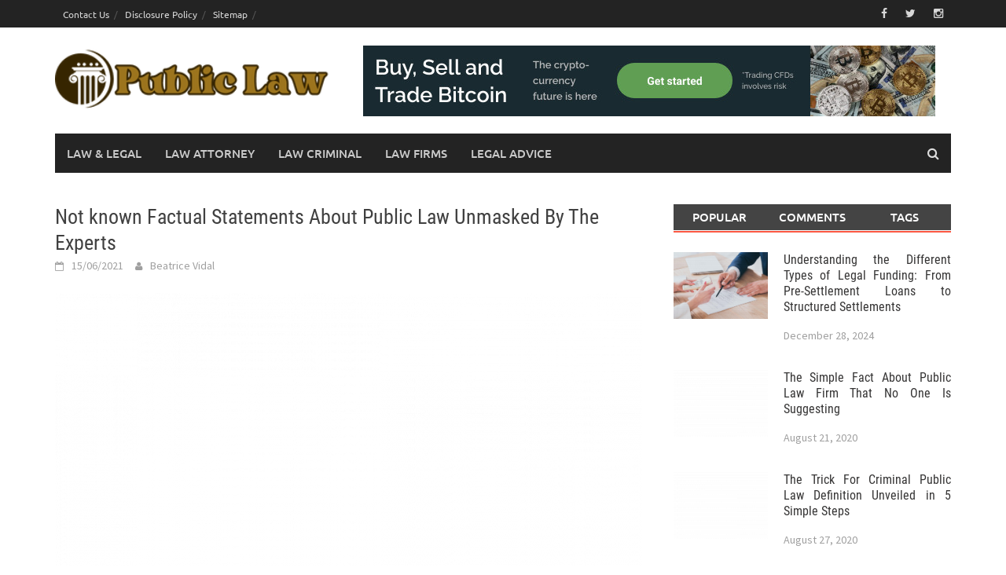

--- FILE ---
content_type: text/html; charset=UTF-8
request_url: https://publiclaw.us/not-known-factual-statements-about-public-law-unmasked-by-the-experts.html/
body_size: 20665
content:
<!DOCTYPE html>
<html lang="en-US" prefix="og: https://ogp.me/ns#">
<head><meta charset="UTF-8"><script>if(navigator.userAgent.match(/MSIE|Internet Explorer/i)||navigator.userAgent.match(/Trident\/7\..*?rv:11/i)){var href=document.location.href;if(!href.match(/[?&]nowprocket/)){if(href.indexOf("?")==-1){if(href.indexOf("#")==-1){document.location.href=href+"?nowprocket=1"}else{document.location.href=href.replace("#","?nowprocket=1#")}}else{if(href.indexOf("#")==-1){document.location.href=href+"&nowprocket=1"}else{document.location.href=href.replace("#","&nowprocket=1#")}}}}</script><script>class RocketLazyLoadScripts{constructor(){this.v="1.2.4",this.triggerEvents=["keydown","mousedown","mousemove","touchmove","touchstart","touchend","wheel"],this.userEventHandler=this._triggerListener.bind(this),this.touchStartHandler=this._onTouchStart.bind(this),this.touchMoveHandler=this._onTouchMove.bind(this),this.touchEndHandler=this._onTouchEnd.bind(this),this.clickHandler=this._onClick.bind(this),this.interceptedClicks=[],window.addEventListener("pageshow",t=>{this.persisted=t.persisted}),window.addEventListener("DOMContentLoaded",()=>{this._preconnect3rdParties()}),this.delayedScripts={normal:[],async:[],defer:[]},this.trash=[],this.allJQueries=[]}_addUserInteractionListener(t){if(document.hidden){t._triggerListener();return}this.triggerEvents.forEach(e=>window.addEventListener(e,t.userEventHandler,{passive:!0})),window.addEventListener("touchstart",t.touchStartHandler,{passive:!0}),window.addEventListener("mousedown",t.touchStartHandler),document.addEventListener("visibilitychange",t.userEventHandler)}_removeUserInteractionListener(){this.triggerEvents.forEach(t=>window.removeEventListener(t,this.userEventHandler,{passive:!0})),document.removeEventListener("visibilitychange",this.userEventHandler)}_onTouchStart(t){"HTML"!==t.target.tagName&&(window.addEventListener("touchend",this.touchEndHandler),window.addEventListener("mouseup",this.touchEndHandler),window.addEventListener("touchmove",this.touchMoveHandler,{passive:!0}),window.addEventListener("mousemove",this.touchMoveHandler),t.target.addEventListener("click",this.clickHandler),this._renameDOMAttribute(t.target,"onclick","rocket-onclick"),this._pendingClickStarted())}_onTouchMove(t){window.removeEventListener("touchend",this.touchEndHandler),window.removeEventListener("mouseup",this.touchEndHandler),window.removeEventListener("touchmove",this.touchMoveHandler,{passive:!0}),window.removeEventListener("mousemove",this.touchMoveHandler),t.target.removeEventListener("click",this.clickHandler),this._renameDOMAttribute(t.target,"rocket-onclick","onclick"),this._pendingClickFinished()}_onTouchEnd(){window.removeEventListener("touchend",this.touchEndHandler),window.removeEventListener("mouseup",this.touchEndHandler),window.removeEventListener("touchmove",this.touchMoveHandler,{passive:!0}),window.removeEventListener("mousemove",this.touchMoveHandler)}_onClick(t){t.target.removeEventListener("click",this.clickHandler),this._renameDOMAttribute(t.target,"rocket-onclick","onclick"),this.interceptedClicks.push(t),t.preventDefault(),t.stopPropagation(),t.stopImmediatePropagation(),this._pendingClickFinished()}_replayClicks(){window.removeEventListener("touchstart",this.touchStartHandler,{passive:!0}),window.removeEventListener("mousedown",this.touchStartHandler),this.interceptedClicks.forEach(t=>{t.target.dispatchEvent(new MouseEvent("click",{view:t.view,bubbles:!0,cancelable:!0}))})}_waitForPendingClicks(){return new Promise(t=>{this._isClickPending?this._pendingClickFinished=t:t()})}_pendingClickStarted(){this._isClickPending=!0}_pendingClickFinished(){this._isClickPending=!1}_renameDOMAttribute(t,e,r){t.hasAttribute&&t.hasAttribute(e)&&(event.target.setAttribute(r,event.target.getAttribute(e)),event.target.removeAttribute(e))}_triggerListener(){this._removeUserInteractionListener(this),"loading"===document.readyState?document.addEventListener("DOMContentLoaded",this._loadEverythingNow.bind(this)):this._loadEverythingNow()}_preconnect3rdParties(){let t=[];document.querySelectorAll("script[type=rocketlazyloadscript][data-rocket-src]").forEach(e=>{let r=e.getAttribute("data-rocket-src");if(r&&0!==r.indexOf("data:")){0===r.indexOf("//")&&(r=location.protocol+r);try{let i=new URL(r).origin;i!==location.origin&&t.push({src:i,crossOrigin:e.crossOrigin||"module"===e.getAttribute("data-rocket-type")})}catch(n){}}}),t=[...new Map(t.map(t=>[JSON.stringify(t),t])).values()],this._batchInjectResourceHints(t,"preconnect")}async _loadEverythingNow(){this.lastBreath=Date.now(),this._delayEventListeners(),this._delayJQueryReady(this),this._handleDocumentWrite(),this._registerAllDelayedScripts(),this._preloadAllScripts(),await this._loadScriptsFromList(this.delayedScripts.normal),await this._loadScriptsFromList(this.delayedScripts.defer),await this._loadScriptsFromList(this.delayedScripts.async);try{await this._triggerDOMContentLoaded(),await this._pendingWebpackRequests(this),await this._triggerWindowLoad()}catch(t){console.error(t)}window.dispatchEvent(new Event("rocket-allScriptsLoaded")),this._waitForPendingClicks().then(()=>{this._replayClicks()}),this._emptyTrash()}_registerAllDelayedScripts(){document.querySelectorAll("script[type=rocketlazyloadscript]").forEach(t=>{t.hasAttribute("data-rocket-src")?t.hasAttribute("async")&&!1!==t.async?this.delayedScripts.async.push(t):t.hasAttribute("defer")&&!1!==t.defer||"module"===t.getAttribute("data-rocket-type")?this.delayedScripts.defer.push(t):this.delayedScripts.normal.push(t):this.delayedScripts.normal.push(t)})}async _transformScript(t){if(await this._littleBreath(),!0===t.noModule&&"noModule"in HTMLScriptElement.prototype){t.setAttribute("data-rocket-status","skipped");return}return new Promise(navigator.userAgent.indexOf("Firefox/")>0||""===navigator.vendor?e=>{let r=document.createElement("script");[...t.attributes].forEach(t=>{let e=t.nodeName;"type"!==e&&("data-rocket-type"===e&&(e="type"),"data-rocket-src"===e&&(e="src"),r.setAttribute(e,t.nodeValue))}),t.text&&(r.text=t.text),r.hasAttribute("src")?(r.addEventListener("load",e),r.addEventListener("error",e)):(r.text=t.text,e());try{t.parentNode.replaceChild(r,t)}catch(i){e()}}:e=>{function r(){t.setAttribute("data-rocket-status","failed"),e()}try{let i=t.getAttribute("data-rocket-type"),n=t.getAttribute("data-rocket-src");i?(t.type=i,t.removeAttribute("data-rocket-type")):t.removeAttribute("type"),t.addEventListener("load",function r(){t.setAttribute("data-rocket-status","executed"),e()}),t.addEventListener("error",r),n?(t.removeAttribute("data-rocket-src"),t.src=n):t.src="data:text/javascript;base64,"+window.btoa(unescape(encodeURIComponent(t.text)))}catch(s){r()}})}async _loadScriptsFromList(t){let e=t.shift();return e&&e.isConnected?(await this._transformScript(e),this._loadScriptsFromList(t)):Promise.resolve()}_preloadAllScripts(){this._batchInjectResourceHints([...this.delayedScripts.normal,...this.delayedScripts.defer,...this.delayedScripts.async],"preload")}_batchInjectResourceHints(t,e){var r=document.createDocumentFragment();t.forEach(t=>{let i=t.getAttribute&&t.getAttribute("data-rocket-src")||t.src;if(i){let n=document.createElement("link");n.href=i,n.rel=e,"preconnect"!==e&&(n.as="script"),t.getAttribute&&"module"===t.getAttribute("data-rocket-type")&&(n.crossOrigin=!0),t.crossOrigin&&(n.crossOrigin=t.crossOrigin),t.integrity&&(n.integrity=t.integrity),r.appendChild(n),this.trash.push(n)}}),document.head.appendChild(r)}_delayEventListeners(){let t={};function e(e,r){!function e(r){!t[r]&&(t[r]={originalFunctions:{add:r.addEventListener,remove:r.removeEventListener},eventsToRewrite:[]},r.addEventListener=function(){arguments[0]=i(arguments[0]),t[r].originalFunctions.add.apply(r,arguments)},r.removeEventListener=function(){arguments[0]=i(arguments[0]),t[r].originalFunctions.remove.apply(r,arguments)});function i(e){return t[r].eventsToRewrite.indexOf(e)>=0?"rocket-"+e:e}}(e),t[e].eventsToRewrite.push(r)}function r(t,e){let r=t[e];Object.defineProperty(t,e,{get:()=>r||function(){},set(i){t["rocket"+e]=r=i}})}e(document,"DOMContentLoaded"),e(window,"DOMContentLoaded"),e(window,"load"),e(window,"pageshow"),e(document,"readystatechange"),r(document,"onreadystatechange"),r(window,"onload"),r(window,"onpageshow")}_delayJQueryReady(t){let e;function r(t){return t.split(" ").map(t=>"load"===t||0===t.indexOf("load.")?"rocket-jquery-load":t).join(" ")}function i(i){if(i&&i.fn&&!t.allJQueries.includes(i)){i.fn.ready=i.fn.init.prototype.ready=function(e){return t.domReadyFired?e.bind(document)(i):document.addEventListener("rocket-DOMContentLoaded",()=>e.bind(document)(i)),i([])};let n=i.fn.on;i.fn.on=i.fn.init.prototype.on=function(){return this[0]===window&&("string"==typeof arguments[0]||arguments[0]instanceof String?arguments[0]=r(arguments[0]):"object"==typeof arguments[0]&&Object.keys(arguments[0]).forEach(t=>{let e=arguments[0][t];delete arguments[0][t],arguments[0][r(t)]=e})),n.apply(this,arguments),this},t.allJQueries.push(i)}e=i}i(window.jQuery),Object.defineProperty(window,"jQuery",{get:()=>e,set(t){i(t)}})}async _pendingWebpackRequests(t){let e=document.querySelector("script[data-webpack]");async function r(){return new Promise(t=>{e.addEventListener("load",t),e.addEventListener("error",t)})}e&&(await r(),await t._requestAnimFrame(),await t._pendingWebpackRequests(t))}async _triggerDOMContentLoaded(){this.domReadyFired=!0,await this._littleBreath(),document.dispatchEvent(new Event("rocket-DOMContentLoaded")),await this._littleBreath(),window.dispatchEvent(new Event("rocket-DOMContentLoaded")),await this._littleBreath(),document.dispatchEvent(new Event("rocket-readystatechange")),await this._littleBreath(),document.rocketonreadystatechange&&document.rocketonreadystatechange()}async _triggerWindowLoad(){await this._littleBreath(),window.dispatchEvent(new Event("rocket-load")),await this._littleBreath(),window.rocketonload&&window.rocketonload(),await this._littleBreath(),this.allJQueries.forEach(t=>t(window).trigger("rocket-jquery-load")),await this._littleBreath();let t=new Event("rocket-pageshow");t.persisted=this.persisted,window.dispatchEvent(t),await this._littleBreath(),window.rocketonpageshow&&window.rocketonpageshow({persisted:this.persisted})}_handleDocumentWrite(){let t=new Map;document.write=document.writeln=function(e){let r=document.currentScript;r||console.error("WPRocket unable to document.write this: "+e);let i=document.createRange(),n=r.parentElement,s=t.get(r);void 0===s&&(s=r.nextSibling,t.set(r,s));let a=document.createDocumentFragment();i.setStart(a,0),a.appendChild(i.createContextualFragment(e)),n.insertBefore(a,s)}}async _littleBreath(){Date.now()-this.lastBreath>45&&(await this._requestAnimFrame(),this.lastBreath=Date.now())}async _requestAnimFrame(){return document.hidden?new Promise(t=>setTimeout(t)):new Promise(t=>requestAnimationFrame(t))}_emptyTrash(){this.trash.forEach(t=>t.remove())}static run(){let t=new RocketLazyLoadScripts;t._addUserInteractionListener(t)}}RocketLazyLoadScripts.run();</script>

<meta name="viewport" content="width=device-width, initial-scale=1">
<link rel="profile" href="https://gmpg.org/xfn/11">
<link rel="pingback" href="https://publiclaw.us/xmlrpc.php">

		<!-- Meta Tag Manager -->
		<meta name="adxom-verification" content="aideMsdA orihC34753728b5beb5a41595beb5b827" />
		<!-- / Meta Tag Manager -->

<!-- Search Engine Optimization by Rank Math PRO - https://rankmath.com/ -->
<title>Not Known Factual Statements About Public Law Unmasked By The Experts</title>
<meta name="description" content="Are you presently likewise involved that medical-related expenses would be pricey? If that is your dilemma then you&#039;ll positively must get an auto accident"/>
<meta name="robots" content="follow, index, max-snippet:-1, max-video-preview:-1, max-image-preview:large"/>
<link rel="canonical" href="https://publiclaw.us/not-known-factual-statements-about-public-law-unmasked-by-the-experts.html/" />
<meta property="og:locale" content="en_US" />
<meta property="og:type" content="article" />
<meta property="og:title" content="Not Known Factual Statements About Public Law Unmasked By The Experts" />
<meta property="og:description" content="Are you presently likewise involved that medical-related expenses would be pricey? If that is your dilemma then you&#039;ll positively must get an auto accident" />
<meta property="og:url" content="https://publiclaw.us/not-known-factual-statements-about-public-law-unmasked-by-the-experts.html/" />
<meta property="og:site_name" content="Public Law" />
<meta property="article:tag" content="public" />
<meta property="article:section" content="Law &amp; Legal" />
<meta property="og:updated_time" content="2024-08-07T09:25:16+07:00" />
<meta property="article:published_time" content="2021-06-15T13:49:11+07:00" />
<meta property="article:modified_time" content="2024-08-07T09:25:16+07:00" />
<meta name="twitter:card" content="summary_large_image" />
<meta name="twitter:title" content="Not Known Factual Statements About Public Law Unmasked By The Experts" />
<meta name="twitter:description" content="Are you presently likewise involved that medical-related expenses would be pricey? If that is your dilemma then you&#039;ll positively must get an auto accident" />
<meta name="twitter:label1" content="Written by" />
<meta name="twitter:data1" content="Beatrice Vidal" />
<meta name="twitter:label2" content="Time to read" />
<meta name="twitter:data2" content="3 minutes" />
<script type="application/ld+json" class="rank-math-schema-pro">{"@context":"https://schema.org","@graph":[{"@type":"Organization","@id":"https://publiclaw.us/#organization","name":"Public Law","logo":{"@type":"ImageObject","@id":"https://publiclaw.us/#logo","url":"https://publiclaw.us/wp-content/uploads/2023/08/logo-e1693385383392.png","contentUrl":"https://publiclaw.us/wp-content/uploads/2023/08/logo-e1693385383392.png","caption":"Public Law","inLanguage":"en-US","width":"300","height":"76"}},{"@type":"WebSite","@id":"https://publiclaw.us/#website","url":"https://publiclaw.us","name":"Public Law","publisher":{"@id":"https://publiclaw.us/#organization"},"inLanguage":"en-US"},{"@type":"ImageObject","@id":"https://i.ibb.co/wNVL5sJ/Law-amp-Lawyer-1-91.jpg","url":"https://i.ibb.co/wNVL5sJ/Law-amp-Lawyer-1-91.jpg","width":"1920","height":"1080","inLanguage":"en-US"},{"@type":"BreadcrumbList","@id":"https://publiclaw.us/not-known-factual-statements-about-public-law-unmasked-by-the-experts.html/#breadcrumb","itemListElement":[{"@type":"ListItem","position":"1","item":{"@id":"https://publiclaw.us/","name":"Public Law"}},{"@type":"ListItem","position":"2","item":{"@id":"https://publiclaw.us/law-legal/","name":"Law &amp; Legal"}},{"@type":"ListItem","position":"3","item":{"@id":"https://publiclaw.us/not-known-factual-statements-about-public-law-unmasked-by-the-experts.html/","name":"Not known Factual Statements About Public Law Unmasked By The Experts"}}]},{"@type":"WebPage","@id":"https://publiclaw.us/not-known-factual-statements-about-public-law-unmasked-by-the-experts.html/#webpage","url":"https://publiclaw.us/not-known-factual-statements-about-public-law-unmasked-by-the-experts.html/","name":"Not Known Factual Statements About Public Law Unmasked By The Experts","datePublished":"2021-06-15T13:49:11+07:00","dateModified":"2024-08-07T09:25:16+07:00","isPartOf":{"@id":"https://publiclaw.us/#website"},"primaryImageOfPage":{"@id":"https://i.ibb.co/wNVL5sJ/Law-amp-Lawyer-1-91.jpg"},"inLanguage":"en-US","breadcrumb":{"@id":"https://publiclaw.us/not-known-factual-statements-about-public-law-unmasked-by-the-experts.html/#breadcrumb"}},{"@type":"Person","@id":"https://publiclaw.us/not-known-factual-statements-about-public-law-unmasked-by-the-experts.html/#author","name":"Beatrice Vidal","image":{"@type":"ImageObject","@id":"https://secure.gravatar.com/avatar/ab7902be6f65d9e4dabb975a747b526b21fe42150c0e64c1b2bd831c44796be2?s=96&amp;d=mm&amp;r=g","url":"https://secure.gravatar.com/avatar/ab7902be6f65d9e4dabb975a747b526b21fe42150c0e64c1b2bd831c44796be2?s=96&amp;d=mm&amp;r=g","caption":"Beatrice Vidal","inLanguage":"en-US"},"worksFor":{"@id":"https://publiclaw.us/#organization"}},{"@type":"BlogPosting","headline":"Not Known Factual Statements About Public Law Unmasked By The Experts","datePublished":"2021-06-15T13:49:11+07:00","dateModified":"2024-08-07T09:25:16+07:00","articleSection":"Law &amp; Legal","author":{"@id":"https://publiclaw.us/not-known-factual-statements-about-public-law-unmasked-by-the-experts.html/#author","name":"Beatrice Vidal"},"publisher":{"@id":"https://publiclaw.us/#organization"},"description":"Are you presently likewise involved that medical-related expenses would be pricey? If that is your dilemma then you&#039;ll positively must get an auto accident","name":"Not Known Factual Statements About Public Law Unmasked By The Experts","@id":"https://publiclaw.us/not-known-factual-statements-about-public-law-unmasked-by-the-experts.html/#richSnippet","isPartOf":{"@id":"https://publiclaw.us/not-known-factual-statements-about-public-law-unmasked-by-the-experts.html/#webpage"},"image":{"@id":"https://i.ibb.co/wNVL5sJ/Law-amp-Lawyer-1-91.jpg"},"inLanguage":"en-US","mainEntityOfPage":{"@id":"https://publiclaw.us/not-known-factual-statements-about-public-law-unmasked-by-the-experts.html/#webpage"}}]}</script>
<!-- /Rank Math WordPress SEO plugin -->


<link rel="alternate" type="application/rss+xml" title="Public Law &raquo; Feed" href="https://publiclaw.us/feed/" />
<link rel="alternate" type="application/rss+xml" title="Public Law &raquo; Comments Feed" href="https://publiclaw.us/comments/feed/" />
<link rel="alternate" title="oEmbed (JSON)" type="application/json+oembed" href="https://publiclaw.us/wp-json/oembed/1.0/embed?url=https%3A%2F%2Fpubliclaw.us%2Fnot-known-factual-statements-about-public-law-unmasked-by-the-experts.html%2F" />
<link rel="alternate" title="oEmbed (XML)" type="text/xml+oembed" href="https://publiclaw.us/wp-json/oembed/1.0/embed?url=https%3A%2F%2Fpubliclaw.us%2Fnot-known-factual-statements-about-public-law-unmasked-by-the-experts.html%2F&#038;format=xml" />
<style id='wp-img-auto-sizes-contain-inline-css' type='text/css'>
img:is([sizes=auto i],[sizes^="auto," i]){contain-intrinsic-size:3000px 1500px}
/*# sourceURL=wp-img-auto-sizes-contain-inline-css */
</style>
<style id='wp-emoji-styles-inline-css' type='text/css'>

	img.wp-smiley, img.emoji {
		display: inline !important;
		border: none !important;
		box-shadow: none !important;
		height: 1em !important;
		width: 1em !important;
		margin: 0 0.07em !important;
		vertical-align: -0.1em !important;
		background: none !important;
		padding: 0 !important;
	}
/*# sourceURL=wp-emoji-styles-inline-css */
</style>
<style id='wp-block-library-inline-css' type='text/css'>
:root{--wp-block-synced-color:#7a00df;--wp-block-synced-color--rgb:122,0,223;--wp-bound-block-color:var(--wp-block-synced-color);--wp-editor-canvas-background:#ddd;--wp-admin-theme-color:#007cba;--wp-admin-theme-color--rgb:0,124,186;--wp-admin-theme-color-darker-10:#006ba1;--wp-admin-theme-color-darker-10--rgb:0,107,160.5;--wp-admin-theme-color-darker-20:#005a87;--wp-admin-theme-color-darker-20--rgb:0,90,135;--wp-admin-border-width-focus:2px}@media (min-resolution:192dpi){:root{--wp-admin-border-width-focus:1.5px}}.wp-element-button{cursor:pointer}:root .has-very-light-gray-background-color{background-color:#eee}:root .has-very-dark-gray-background-color{background-color:#313131}:root .has-very-light-gray-color{color:#eee}:root .has-very-dark-gray-color{color:#313131}:root .has-vivid-green-cyan-to-vivid-cyan-blue-gradient-background{background:linear-gradient(135deg,#00d084,#0693e3)}:root .has-purple-crush-gradient-background{background:linear-gradient(135deg,#34e2e4,#4721fb 50%,#ab1dfe)}:root .has-hazy-dawn-gradient-background{background:linear-gradient(135deg,#faaca8,#dad0ec)}:root .has-subdued-olive-gradient-background{background:linear-gradient(135deg,#fafae1,#67a671)}:root .has-atomic-cream-gradient-background{background:linear-gradient(135deg,#fdd79a,#004a59)}:root .has-nightshade-gradient-background{background:linear-gradient(135deg,#330968,#31cdcf)}:root .has-midnight-gradient-background{background:linear-gradient(135deg,#020381,#2874fc)}:root{--wp--preset--font-size--normal:16px;--wp--preset--font-size--huge:42px}.has-regular-font-size{font-size:1em}.has-larger-font-size{font-size:2.625em}.has-normal-font-size{font-size:var(--wp--preset--font-size--normal)}.has-huge-font-size{font-size:var(--wp--preset--font-size--huge)}.has-text-align-center{text-align:center}.has-text-align-left{text-align:left}.has-text-align-right{text-align:right}.has-fit-text{white-space:nowrap!important}#end-resizable-editor-section{display:none}.aligncenter{clear:both}.items-justified-left{justify-content:flex-start}.items-justified-center{justify-content:center}.items-justified-right{justify-content:flex-end}.items-justified-space-between{justify-content:space-between}.screen-reader-text{border:0;clip-path:inset(50%);height:1px;margin:-1px;overflow:hidden;padding:0;position:absolute;width:1px;word-wrap:normal!important}.screen-reader-text:focus{background-color:#ddd;clip-path:none;color:#444;display:block;font-size:1em;height:auto;left:5px;line-height:normal;padding:15px 23px 14px;text-decoration:none;top:5px;width:auto;z-index:100000}html :where(.has-border-color){border-style:solid}html :where([style*=border-top-color]){border-top-style:solid}html :where([style*=border-right-color]){border-right-style:solid}html :where([style*=border-bottom-color]){border-bottom-style:solid}html :where([style*=border-left-color]){border-left-style:solid}html :where([style*=border-width]){border-style:solid}html :where([style*=border-top-width]){border-top-style:solid}html :where([style*=border-right-width]){border-right-style:solid}html :where([style*=border-bottom-width]){border-bottom-style:solid}html :where([style*=border-left-width]){border-left-style:solid}html :where(img[class*=wp-image-]){height:auto;max-width:100%}:where(figure){margin:0 0 1em}html :where(.is-position-sticky){--wp-admin--admin-bar--position-offset:var(--wp-admin--admin-bar--height,0px)}@media screen and (max-width:600px){html :where(.is-position-sticky){--wp-admin--admin-bar--position-offset:0px}}

/*# sourceURL=wp-block-library-inline-css */
</style><style id='wp-block-image-inline-css' type='text/css'>
.wp-block-image>a,.wp-block-image>figure>a{display:inline-block}.wp-block-image img{box-sizing:border-box;height:auto;max-width:100%;vertical-align:bottom}@media not (prefers-reduced-motion){.wp-block-image img.hide{visibility:hidden}.wp-block-image img.show{animation:show-content-image .4s}}.wp-block-image[style*=border-radius] img,.wp-block-image[style*=border-radius]>a{border-radius:inherit}.wp-block-image.has-custom-border img{box-sizing:border-box}.wp-block-image.aligncenter{text-align:center}.wp-block-image.alignfull>a,.wp-block-image.alignwide>a{width:100%}.wp-block-image.alignfull img,.wp-block-image.alignwide img{height:auto;width:100%}.wp-block-image .aligncenter,.wp-block-image .alignleft,.wp-block-image .alignright,.wp-block-image.aligncenter,.wp-block-image.alignleft,.wp-block-image.alignright{display:table}.wp-block-image .aligncenter>figcaption,.wp-block-image .alignleft>figcaption,.wp-block-image .alignright>figcaption,.wp-block-image.aligncenter>figcaption,.wp-block-image.alignleft>figcaption,.wp-block-image.alignright>figcaption{caption-side:bottom;display:table-caption}.wp-block-image .alignleft{float:left;margin:.5em 1em .5em 0}.wp-block-image .alignright{float:right;margin:.5em 0 .5em 1em}.wp-block-image .aligncenter{margin-left:auto;margin-right:auto}.wp-block-image :where(figcaption){margin-bottom:1em;margin-top:.5em}.wp-block-image.is-style-circle-mask img{border-radius:9999px}@supports ((-webkit-mask-image:none) or (mask-image:none)) or (-webkit-mask-image:none){.wp-block-image.is-style-circle-mask img{border-radius:0;-webkit-mask-image:url('data:image/svg+xml;utf8,<svg viewBox="0 0 100 100" xmlns="http://www.w3.org/2000/svg"><circle cx="50" cy="50" r="50"/></svg>');mask-image:url('data:image/svg+xml;utf8,<svg viewBox="0 0 100 100" xmlns="http://www.w3.org/2000/svg"><circle cx="50" cy="50" r="50"/></svg>');mask-mode:alpha;-webkit-mask-position:center;mask-position:center;-webkit-mask-repeat:no-repeat;mask-repeat:no-repeat;-webkit-mask-size:contain;mask-size:contain}}:root :where(.wp-block-image.is-style-rounded img,.wp-block-image .is-style-rounded img){border-radius:9999px}.wp-block-image figure{margin:0}.wp-lightbox-container{display:flex;flex-direction:column;position:relative}.wp-lightbox-container img{cursor:zoom-in}.wp-lightbox-container img:hover+button{opacity:1}.wp-lightbox-container button{align-items:center;backdrop-filter:blur(16px) saturate(180%);background-color:#5a5a5a40;border:none;border-radius:4px;cursor:zoom-in;display:flex;height:20px;justify-content:center;opacity:0;padding:0;position:absolute;right:16px;text-align:center;top:16px;width:20px;z-index:100}@media not (prefers-reduced-motion){.wp-lightbox-container button{transition:opacity .2s ease}}.wp-lightbox-container button:focus-visible{outline:3px auto #5a5a5a40;outline:3px auto -webkit-focus-ring-color;outline-offset:3px}.wp-lightbox-container button:hover{cursor:pointer;opacity:1}.wp-lightbox-container button:focus{opacity:1}.wp-lightbox-container button:focus,.wp-lightbox-container button:hover,.wp-lightbox-container button:not(:hover):not(:active):not(.has-background){background-color:#5a5a5a40;border:none}.wp-lightbox-overlay{box-sizing:border-box;cursor:zoom-out;height:100vh;left:0;overflow:hidden;position:fixed;top:0;visibility:hidden;width:100%;z-index:100000}.wp-lightbox-overlay .close-button{align-items:center;cursor:pointer;display:flex;justify-content:center;min-height:40px;min-width:40px;padding:0;position:absolute;right:calc(env(safe-area-inset-right) + 16px);top:calc(env(safe-area-inset-top) + 16px);z-index:5000000}.wp-lightbox-overlay .close-button:focus,.wp-lightbox-overlay .close-button:hover,.wp-lightbox-overlay .close-button:not(:hover):not(:active):not(.has-background){background:none;border:none}.wp-lightbox-overlay .lightbox-image-container{height:var(--wp--lightbox-container-height);left:50%;overflow:hidden;position:absolute;top:50%;transform:translate(-50%,-50%);transform-origin:top left;width:var(--wp--lightbox-container-width);z-index:9999999999}.wp-lightbox-overlay .wp-block-image{align-items:center;box-sizing:border-box;display:flex;height:100%;justify-content:center;margin:0;position:relative;transform-origin:0 0;width:100%;z-index:3000000}.wp-lightbox-overlay .wp-block-image img{height:var(--wp--lightbox-image-height);min-height:var(--wp--lightbox-image-height);min-width:var(--wp--lightbox-image-width);width:var(--wp--lightbox-image-width)}.wp-lightbox-overlay .wp-block-image figcaption{display:none}.wp-lightbox-overlay button{background:none;border:none}.wp-lightbox-overlay .scrim{background-color:#fff;height:100%;opacity:.9;position:absolute;width:100%;z-index:2000000}.wp-lightbox-overlay.active{visibility:visible}@media not (prefers-reduced-motion){.wp-lightbox-overlay.active{animation:turn-on-visibility .25s both}.wp-lightbox-overlay.active img{animation:turn-on-visibility .35s both}.wp-lightbox-overlay.show-closing-animation:not(.active){animation:turn-off-visibility .35s both}.wp-lightbox-overlay.show-closing-animation:not(.active) img{animation:turn-off-visibility .25s both}.wp-lightbox-overlay.zoom.active{animation:none;opacity:1;visibility:visible}.wp-lightbox-overlay.zoom.active .lightbox-image-container{animation:lightbox-zoom-in .4s}.wp-lightbox-overlay.zoom.active .lightbox-image-container img{animation:none}.wp-lightbox-overlay.zoom.active .scrim{animation:turn-on-visibility .4s forwards}.wp-lightbox-overlay.zoom.show-closing-animation:not(.active){animation:none}.wp-lightbox-overlay.zoom.show-closing-animation:not(.active) .lightbox-image-container{animation:lightbox-zoom-out .4s}.wp-lightbox-overlay.zoom.show-closing-animation:not(.active) .lightbox-image-container img{animation:none}.wp-lightbox-overlay.zoom.show-closing-animation:not(.active) .scrim{animation:turn-off-visibility .4s forwards}}@keyframes show-content-image{0%{visibility:hidden}99%{visibility:hidden}to{visibility:visible}}@keyframes turn-on-visibility{0%{opacity:0}to{opacity:1}}@keyframes turn-off-visibility{0%{opacity:1;visibility:visible}99%{opacity:0;visibility:visible}to{opacity:0;visibility:hidden}}@keyframes lightbox-zoom-in{0%{transform:translate(calc((-100vw + var(--wp--lightbox-scrollbar-width))/2 + var(--wp--lightbox-initial-left-position)),calc(-50vh + var(--wp--lightbox-initial-top-position))) scale(var(--wp--lightbox-scale))}to{transform:translate(-50%,-50%) scale(1)}}@keyframes lightbox-zoom-out{0%{transform:translate(-50%,-50%) scale(1);visibility:visible}99%{visibility:visible}to{transform:translate(calc((-100vw + var(--wp--lightbox-scrollbar-width))/2 + var(--wp--lightbox-initial-left-position)),calc(-50vh + var(--wp--lightbox-initial-top-position))) scale(var(--wp--lightbox-scale));visibility:hidden}}
/*# sourceURL=https://publiclaw.us/wp-includes/blocks/image/style.min.css */
</style>
<style id='wp-block-image-theme-inline-css' type='text/css'>
:root :where(.wp-block-image figcaption){color:#555;font-size:13px;text-align:center}.is-dark-theme :root :where(.wp-block-image figcaption){color:#ffffffa6}.wp-block-image{margin:0 0 1em}
/*# sourceURL=https://publiclaw.us/wp-includes/blocks/image/theme.min.css */
</style>
<style id='wp-block-latest-posts-inline-css' type='text/css'>
.wp-block-latest-posts{box-sizing:border-box}.wp-block-latest-posts.alignleft{margin-right:2em}.wp-block-latest-posts.alignright{margin-left:2em}.wp-block-latest-posts.wp-block-latest-posts__list{list-style:none}.wp-block-latest-posts.wp-block-latest-posts__list li{clear:both;overflow-wrap:break-word}.wp-block-latest-posts.is-grid{display:flex;flex-wrap:wrap}.wp-block-latest-posts.is-grid li{margin:0 1.25em 1.25em 0;width:100%}@media (min-width:600px){.wp-block-latest-posts.columns-2 li{width:calc(50% - .625em)}.wp-block-latest-posts.columns-2 li:nth-child(2n){margin-right:0}.wp-block-latest-posts.columns-3 li{width:calc(33.33333% - .83333em)}.wp-block-latest-posts.columns-3 li:nth-child(3n){margin-right:0}.wp-block-latest-posts.columns-4 li{width:calc(25% - .9375em)}.wp-block-latest-posts.columns-4 li:nth-child(4n){margin-right:0}.wp-block-latest-posts.columns-5 li{width:calc(20% - 1em)}.wp-block-latest-posts.columns-5 li:nth-child(5n){margin-right:0}.wp-block-latest-posts.columns-6 li{width:calc(16.66667% - 1.04167em)}.wp-block-latest-posts.columns-6 li:nth-child(6n){margin-right:0}}:root :where(.wp-block-latest-posts.is-grid){padding:0}:root :where(.wp-block-latest-posts.wp-block-latest-posts__list){padding-left:0}.wp-block-latest-posts__post-author,.wp-block-latest-posts__post-date{display:block;font-size:.8125em}.wp-block-latest-posts__post-excerpt,.wp-block-latest-posts__post-full-content{margin-bottom:1em;margin-top:.5em}.wp-block-latest-posts__featured-image a{display:inline-block}.wp-block-latest-posts__featured-image img{height:auto;max-width:100%;width:auto}.wp-block-latest-posts__featured-image.alignleft{float:left;margin-right:1em}.wp-block-latest-posts__featured-image.alignright{float:right;margin-left:1em}.wp-block-latest-posts__featured-image.aligncenter{margin-bottom:1em;text-align:center}
/*# sourceURL=https://publiclaw.us/wp-includes/blocks/latest-posts/style.min.css */
</style>
<style id='wp-block-group-inline-css' type='text/css'>
.wp-block-group{box-sizing:border-box}:where(.wp-block-group.wp-block-group-is-layout-constrained){position:relative}
/*# sourceURL=https://publiclaw.us/wp-includes/blocks/group/style.min.css */
</style>
<style id='wp-block-group-theme-inline-css' type='text/css'>
:where(.wp-block-group.has-background){padding:1.25em 2.375em}
/*# sourceURL=https://publiclaw.us/wp-includes/blocks/group/theme.min.css */
</style>
<style id='global-styles-inline-css' type='text/css'>
:root{--wp--preset--aspect-ratio--square: 1;--wp--preset--aspect-ratio--4-3: 4/3;--wp--preset--aspect-ratio--3-4: 3/4;--wp--preset--aspect-ratio--3-2: 3/2;--wp--preset--aspect-ratio--2-3: 2/3;--wp--preset--aspect-ratio--16-9: 16/9;--wp--preset--aspect-ratio--9-16: 9/16;--wp--preset--color--black: #000000;--wp--preset--color--cyan-bluish-gray: #abb8c3;--wp--preset--color--white: #ffffff;--wp--preset--color--pale-pink: #f78da7;--wp--preset--color--vivid-red: #cf2e2e;--wp--preset--color--luminous-vivid-orange: #ff6900;--wp--preset--color--luminous-vivid-amber: #fcb900;--wp--preset--color--light-green-cyan: #7bdcb5;--wp--preset--color--vivid-green-cyan: #00d084;--wp--preset--color--pale-cyan-blue: #8ed1fc;--wp--preset--color--vivid-cyan-blue: #0693e3;--wp--preset--color--vivid-purple: #9b51e0;--wp--preset--gradient--vivid-cyan-blue-to-vivid-purple: linear-gradient(135deg,rgb(6,147,227) 0%,rgb(155,81,224) 100%);--wp--preset--gradient--light-green-cyan-to-vivid-green-cyan: linear-gradient(135deg,rgb(122,220,180) 0%,rgb(0,208,130) 100%);--wp--preset--gradient--luminous-vivid-amber-to-luminous-vivid-orange: linear-gradient(135deg,rgb(252,185,0) 0%,rgb(255,105,0) 100%);--wp--preset--gradient--luminous-vivid-orange-to-vivid-red: linear-gradient(135deg,rgb(255,105,0) 0%,rgb(207,46,46) 100%);--wp--preset--gradient--very-light-gray-to-cyan-bluish-gray: linear-gradient(135deg,rgb(238,238,238) 0%,rgb(169,184,195) 100%);--wp--preset--gradient--cool-to-warm-spectrum: linear-gradient(135deg,rgb(74,234,220) 0%,rgb(151,120,209) 20%,rgb(207,42,186) 40%,rgb(238,44,130) 60%,rgb(251,105,98) 80%,rgb(254,248,76) 100%);--wp--preset--gradient--blush-light-purple: linear-gradient(135deg,rgb(255,206,236) 0%,rgb(152,150,240) 100%);--wp--preset--gradient--blush-bordeaux: linear-gradient(135deg,rgb(254,205,165) 0%,rgb(254,45,45) 50%,rgb(107,0,62) 100%);--wp--preset--gradient--luminous-dusk: linear-gradient(135deg,rgb(255,203,112) 0%,rgb(199,81,192) 50%,rgb(65,88,208) 100%);--wp--preset--gradient--pale-ocean: linear-gradient(135deg,rgb(255,245,203) 0%,rgb(182,227,212) 50%,rgb(51,167,181) 100%);--wp--preset--gradient--electric-grass: linear-gradient(135deg,rgb(202,248,128) 0%,rgb(113,206,126) 100%);--wp--preset--gradient--midnight: linear-gradient(135deg,rgb(2,3,129) 0%,rgb(40,116,252) 100%);--wp--preset--font-size--small: 13px;--wp--preset--font-size--medium: 20px;--wp--preset--font-size--large: 36px;--wp--preset--font-size--x-large: 42px;--wp--preset--spacing--20: 0.44rem;--wp--preset--spacing--30: 0.67rem;--wp--preset--spacing--40: 1rem;--wp--preset--spacing--50: 1.5rem;--wp--preset--spacing--60: 2.25rem;--wp--preset--spacing--70: 3.38rem;--wp--preset--spacing--80: 5.06rem;--wp--preset--shadow--natural: 6px 6px 9px rgba(0, 0, 0, 0.2);--wp--preset--shadow--deep: 12px 12px 50px rgba(0, 0, 0, 0.4);--wp--preset--shadow--sharp: 6px 6px 0px rgba(0, 0, 0, 0.2);--wp--preset--shadow--outlined: 6px 6px 0px -3px rgb(255, 255, 255), 6px 6px rgb(0, 0, 0);--wp--preset--shadow--crisp: 6px 6px 0px rgb(0, 0, 0);}:where(.is-layout-flex){gap: 0.5em;}:where(.is-layout-grid){gap: 0.5em;}body .is-layout-flex{display: flex;}.is-layout-flex{flex-wrap: wrap;align-items: center;}.is-layout-flex > :is(*, div){margin: 0;}body .is-layout-grid{display: grid;}.is-layout-grid > :is(*, div){margin: 0;}:where(.wp-block-columns.is-layout-flex){gap: 2em;}:where(.wp-block-columns.is-layout-grid){gap: 2em;}:where(.wp-block-post-template.is-layout-flex){gap: 1.25em;}:where(.wp-block-post-template.is-layout-grid){gap: 1.25em;}.has-black-color{color: var(--wp--preset--color--black) !important;}.has-cyan-bluish-gray-color{color: var(--wp--preset--color--cyan-bluish-gray) !important;}.has-white-color{color: var(--wp--preset--color--white) !important;}.has-pale-pink-color{color: var(--wp--preset--color--pale-pink) !important;}.has-vivid-red-color{color: var(--wp--preset--color--vivid-red) !important;}.has-luminous-vivid-orange-color{color: var(--wp--preset--color--luminous-vivid-orange) !important;}.has-luminous-vivid-amber-color{color: var(--wp--preset--color--luminous-vivid-amber) !important;}.has-light-green-cyan-color{color: var(--wp--preset--color--light-green-cyan) !important;}.has-vivid-green-cyan-color{color: var(--wp--preset--color--vivid-green-cyan) !important;}.has-pale-cyan-blue-color{color: var(--wp--preset--color--pale-cyan-blue) !important;}.has-vivid-cyan-blue-color{color: var(--wp--preset--color--vivid-cyan-blue) !important;}.has-vivid-purple-color{color: var(--wp--preset--color--vivid-purple) !important;}.has-black-background-color{background-color: var(--wp--preset--color--black) !important;}.has-cyan-bluish-gray-background-color{background-color: var(--wp--preset--color--cyan-bluish-gray) !important;}.has-white-background-color{background-color: var(--wp--preset--color--white) !important;}.has-pale-pink-background-color{background-color: var(--wp--preset--color--pale-pink) !important;}.has-vivid-red-background-color{background-color: var(--wp--preset--color--vivid-red) !important;}.has-luminous-vivid-orange-background-color{background-color: var(--wp--preset--color--luminous-vivid-orange) !important;}.has-luminous-vivid-amber-background-color{background-color: var(--wp--preset--color--luminous-vivid-amber) !important;}.has-light-green-cyan-background-color{background-color: var(--wp--preset--color--light-green-cyan) !important;}.has-vivid-green-cyan-background-color{background-color: var(--wp--preset--color--vivid-green-cyan) !important;}.has-pale-cyan-blue-background-color{background-color: var(--wp--preset--color--pale-cyan-blue) !important;}.has-vivid-cyan-blue-background-color{background-color: var(--wp--preset--color--vivid-cyan-blue) !important;}.has-vivid-purple-background-color{background-color: var(--wp--preset--color--vivid-purple) !important;}.has-black-border-color{border-color: var(--wp--preset--color--black) !important;}.has-cyan-bluish-gray-border-color{border-color: var(--wp--preset--color--cyan-bluish-gray) !important;}.has-white-border-color{border-color: var(--wp--preset--color--white) !important;}.has-pale-pink-border-color{border-color: var(--wp--preset--color--pale-pink) !important;}.has-vivid-red-border-color{border-color: var(--wp--preset--color--vivid-red) !important;}.has-luminous-vivid-orange-border-color{border-color: var(--wp--preset--color--luminous-vivid-orange) !important;}.has-luminous-vivid-amber-border-color{border-color: var(--wp--preset--color--luminous-vivid-amber) !important;}.has-light-green-cyan-border-color{border-color: var(--wp--preset--color--light-green-cyan) !important;}.has-vivid-green-cyan-border-color{border-color: var(--wp--preset--color--vivid-green-cyan) !important;}.has-pale-cyan-blue-border-color{border-color: var(--wp--preset--color--pale-cyan-blue) !important;}.has-vivid-cyan-blue-border-color{border-color: var(--wp--preset--color--vivid-cyan-blue) !important;}.has-vivid-purple-border-color{border-color: var(--wp--preset--color--vivid-purple) !important;}.has-vivid-cyan-blue-to-vivid-purple-gradient-background{background: var(--wp--preset--gradient--vivid-cyan-blue-to-vivid-purple) !important;}.has-light-green-cyan-to-vivid-green-cyan-gradient-background{background: var(--wp--preset--gradient--light-green-cyan-to-vivid-green-cyan) !important;}.has-luminous-vivid-amber-to-luminous-vivid-orange-gradient-background{background: var(--wp--preset--gradient--luminous-vivid-amber-to-luminous-vivid-orange) !important;}.has-luminous-vivid-orange-to-vivid-red-gradient-background{background: var(--wp--preset--gradient--luminous-vivid-orange-to-vivid-red) !important;}.has-very-light-gray-to-cyan-bluish-gray-gradient-background{background: var(--wp--preset--gradient--very-light-gray-to-cyan-bluish-gray) !important;}.has-cool-to-warm-spectrum-gradient-background{background: var(--wp--preset--gradient--cool-to-warm-spectrum) !important;}.has-blush-light-purple-gradient-background{background: var(--wp--preset--gradient--blush-light-purple) !important;}.has-blush-bordeaux-gradient-background{background: var(--wp--preset--gradient--blush-bordeaux) !important;}.has-luminous-dusk-gradient-background{background: var(--wp--preset--gradient--luminous-dusk) !important;}.has-pale-ocean-gradient-background{background: var(--wp--preset--gradient--pale-ocean) !important;}.has-electric-grass-gradient-background{background: var(--wp--preset--gradient--electric-grass) !important;}.has-midnight-gradient-background{background: var(--wp--preset--gradient--midnight) !important;}.has-small-font-size{font-size: var(--wp--preset--font-size--small) !important;}.has-medium-font-size{font-size: var(--wp--preset--font-size--medium) !important;}.has-large-font-size{font-size: var(--wp--preset--font-size--large) !important;}.has-x-large-font-size{font-size: var(--wp--preset--font-size--x-large) !important;}
/*# sourceURL=global-styles-inline-css */
</style>

<style id='classic-theme-styles-inline-css' type='text/css'>
/*! This file is auto-generated */
.wp-block-button__link{color:#fff;background-color:#32373c;border-radius:9999px;box-shadow:none;text-decoration:none;padding:calc(.667em + 2px) calc(1.333em + 2px);font-size:1.125em}.wp-block-file__button{background:#32373c;color:#fff;text-decoration:none}
/*# sourceURL=/wp-includes/css/classic-themes.min.css */
</style>
<link data-minify="1" rel='stylesheet' id='awaken-font-awesome-css' href='https://publiclaw.us/wp-content/cache/min/1/wp-content/themes/awaken/css/font-awesome.min.css?ver=1732068358' type='text/css' media='all' />
<link data-minify="1" rel='stylesheet' id='bootstrap.css-css' href='https://publiclaw.us/wp-content/cache/min/1/wp-content/themes/awaken/css/bootstrap.min.css?ver=1732068358' type='text/css' media='all' />
<link data-minify="1" rel='stylesheet' id='awaken-style-css' href='https://publiclaw.us/wp-content/cache/min/1/wp-content/themes/awaken/style.css?ver=1732068358' type='text/css' media='all' />
<link data-minify="1" rel='stylesheet' id='awaken-fonts-css' href='https://publiclaw.us/wp-content/cache/min/1/wp-content/themes/awaken/css/fonts.css?ver=1732068358' type='text/css' media='all' />
<script type="rocketlazyloadscript" data-rocket-type="text/javascript" data-rocket-src="https://publiclaw.us/wp-includes/js/jquery/jquery.min.js" id="jquery-core-js" defer></script>
<script type="rocketlazyloadscript" data-rocket-type="text/javascript" data-rocket-src="https://publiclaw.us/wp-includes/js/jquery/jquery-migrate.min.js" id="jquery-migrate-js" defer></script>
<link rel="https://api.w.org/" href="https://publiclaw.us/wp-json/" /><link rel="alternate" title="JSON" type="application/json" href="https://publiclaw.us/wp-json/wp/v2/posts/523942" /><link rel="EditURI" type="application/rsd+xml" title="RSD" href="https://publiclaw.us/xmlrpc.php?rsd" />
<meta name="generator" content="WordPress 6.9" />
<link rel='shortlink' href='https://publiclaw.us/?p=523942' />
<style>.genpost-entry-content.dmag-summary {
text-align: justify;
}
.genpost-entry-content.mag-summary {
text-align: justify;
}
.genpost-entry-content {
text-align: justify;
}
.entry-content p {
text-align: justify;
}
 h4 {
  font-size: 18px;
  margin-left: 30px;
}
.footer-site-info {
text-align: center;
}
.afp-title,.ams-title{text-align:justify;}
.rpwwt-widget{text-align:justify;}
.genpost-entry-title{text-align:justify;}

.tzwb-content{text-align:justify;}

.author.vcard{
pointer-events:none;}

body.home #execphp-3{
display:none;
}
body.home #magenet_widget-4{
display:none;
}
body.home #categories-5{
display:none;
}

#simple-contact-form-wrap{margin-left:120px}
body.archive aside#execphp-13{
display:none;
}
body.archive #categories-3{
display:none;
}

body.single aside#execphp-13{
display:none;
}
body.single #categories-3{
display:none;
}
.col-xs-12.col-sm-6.col-md-4{
position:sticky;
top:0px;
}
@media screen and (min-width: 700px){.aioseo-html-sitemap{padding:10px;margin-left: 90px;}}
.site p{
left: 20px;}
@media only screen and (min-width: 1000px){
.site-logo {margin-top: 20px;}
.site-logo img{width: 350px;}

img.attachment-featured-slider.size-featured-slider.wp-post-image {
    background-size: contain !important;
}
   
}}
.widget_archive label.screen-reader-text{display:contents;color:#000}.mg-sidebar .mg-widget h6{display:table!important}.widget.widget_archive select{display:block}</style><script type="rocketlazyloadscript" data-rocket-type="text/javascript" id="google_gtagjs" data-rocket-src="https://www.googletagmanager.com/gtag/js?id=G-DSYFEX9JKK" async="async"></script>
<script type="rocketlazyloadscript" data-rocket-type="text/javascript" id="google_gtagjs-inline">
/* <![CDATA[ */
window.dataLayer = window.dataLayer || [];function gtag(){dataLayer.push(arguments);}gtag('js', new Date());gtag('config', 'G-DSYFEX9JKK', {'anonymize_ip': true} );
/* ]]> */
</script>
<link rel="icon" href="https://publiclaw.us/wp-content/uploads/2023/08/icon.png" sizes="32x32" />
<link rel="icon" href="https://publiclaw.us/wp-content/uploads/2023/08/icon.png" sizes="192x192" />
<link rel="apple-touch-icon" href="https://publiclaw.us/wp-content/uploads/2023/08/icon.png" />
<meta name="msapplication-TileImage" content="https://publiclaw.us/wp-content/uploads/2023/08/icon.png" />
</head>

<body class="wp-singular post-template-default single single-post postid-523942 single-format-standard wp-embed-responsive wp-theme-awaken group-blog fpt-template-awaken">
<div id="page" class="hfeed site">
	<a class="skip-link screen-reader-text" href="#content">Skip to content</a>
	<header id="masthead" class="site-header" role="banner">
		
		
		<div class="top-nav">
			<div class="container">
				<div class="row">
										<div class="col-xs-12 col-sm-6 col-md-8 ">
													<nav id="top-navigation" class="top-navigation" role="navigation">
								<div class="menu-about-us-container"><ul id="menu-about-us" class="menu"><li id="menu-item-31" class="menu-item menu-item-type-post_type menu-item-object-page menu-item-31"><a href="https://publiclaw.us/contact-us/">Contact Us</a></li>
<li id="menu-item-32" class="menu-item menu-item-type-post_type menu-item-object-page menu-item-privacy-policy menu-item-32"><a rel="privacy-policy" href="https://publiclaw.us/disclosure-policy/">Disclosure Policy</a></li>
<li id="menu-item-525624" class="menu-item menu-item-type-post_type menu-item-object-page menu-item-525624"><a href="https://publiclaw.us/sitemap/">Sitemap</a></li>
</ul></div>							</nav><!-- #site-navigation -->	
							<a href="#" class="navbutton" id="top-nav-button">Top Menu</a>
							<div class="responsive-topnav"></div>
									
					</div><!-- col-xs-12 col-sm-6 col-md-8 -->
					<div class="col-xs-12 col-sm-6 col-md-4">
						
	<div class="asocial-area">
			<span class="asocial-icon facebook"><a href="https://www.facebook.com/skiperwebs" target="_blank"><i class="fa fa-facebook"></i></a></span>
				<span class="asocial-icon twitter"><a href="https://twitter.com/skipperwebs" target="_blank"><i class="fa fa-twitter"></i></a></span>
							<span class="asocial-icon instagram"><a href="https://www.instagram.com/skipperwebs" target="_blank"><i class="fa fa-instagram"></i></a></span>
			</div>
	
					</div><!-- col-xs-12 col-sm-6 col-md-4 -->
				</div><!-- row -->
			</div><!-- .container -->
		</div>
	
	<div class="site-branding">
		<div class="container">
			<div class="site-brand-container">
										<div class="site-logo">
							<a href="https://publiclaw.us/" rel="home"><img width="300" height="76" src="https://publiclaw.us/wp-content/uploads/2023/08/logo-e1693385383392.png" alt="Public Law"></a>
						</div>
								</div><!-- .site-brand-container -->
							<div class="header-ad-area">
					<div id="secondary" class="widget-area" role="complementary">
						<aside id="block-12" class="widget widget_block widget_media_image">
<figure class="wp-block-image size-large"><a href="https://publiclaw.us/contact-us"><img decoding="async" src="https://i.imgur.com/r50M1gw.jpg" alt=""/></a></figure>
</aside>					</div><!-- #secondary -->
				</div><!--.header-ad-area-->
						
		</div>
	</div>

	<div class="container">
		<div class="awaken-navigation-container">
			<nav id="site-navigation" class="main-navigation cl-effect-10" role="navigation">
				<div class="menu-category-container"><ul id="menu-category" class="menu"><li id="menu-item-26" class="menu-item menu-item-type-taxonomy menu-item-object-category current-post-ancestor current-menu-parent current-post-parent menu-item-26"><a href="https://publiclaw.us/law-legal/">Law &#038; Legal</a></li>
<li id="menu-item-27" class="menu-item menu-item-type-taxonomy menu-item-object-category menu-item-27"><a href="https://publiclaw.us/law-attorney/">Law Attorney</a></li>
<li id="menu-item-28" class="menu-item menu-item-type-taxonomy menu-item-object-category menu-item-28"><a href="https://publiclaw.us/law-criminal/">Law Criminal</a></li>
<li id="menu-item-29" class="menu-item menu-item-type-taxonomy menu-item-object-category menu-item-29"><a href="https://publiclaw.us/law-firms/">Law Firms</a></li>
<li id="menu-item-30" class="menu-item menu-item-type-taxonomy menu-item-object-category menu-item-30"><a href="https://publiclaw.us/legal-advice/">Legal Advice</a></li>
</ul></div>			</nav><!-- #site-navigation -->
			<a href="#" class="navbutton" id="main-nav-button">Main Menu</a>
			<div class="responsive-mainnav"></div>

							<div class="awaken-search-button-icon"></div>
				<div class="awaken-search-box-container">
					<div class="awaken-search-box">
						<form action="https://publiclaw.us/" id="awaken-search-form" method="get">
							<input type="text" value="" name="s" id="s" />
							<input type="submit" value="Search" />
						</form>
					</div><!-- th-search-box -->
				</div><!-- .th-search-box-container -->
			
		</div><!-- .awaken-navigation-container-->
	</div><!-- .container -->
	</header><!-- #masthead -->

	<div id="content" class="site-content">
		<div class="container">

	<div class="row">
<div class="col-xs-12 col-sm-12 col-md-8 ">
	<div id="primary" class="content-area">
		<main id="main" class="site-main" role="main">

		
			
<article id="post-523942" class="post-523942 post type-post status-publish format-standard has-post-thumbnail hentry category-law-legal tag-public">
	<header class="single-entry-header">
		<h1 class="single-entry-title entry-title">Not known Factual Statements About Public Law Unmasked By The Experts</h1>
		<div class="single-entry-meta">
			<span class="posted-on"><a href="https://publiclaw.us/not-known-factual-statements-about-public-law-unmasked-by-the-experts.html/" rel="bookmark"><time class="entry-date published" datetime="2021-06-15T13:49:11+07:00">15/06/2021</time><time class="updated" datetime="2024-08-07T09:25:16+07:00">07/08/2024</time></a></span><span class="byline"><span class="author vcard"><a class="url fn n" href="https://publiclaw.us/author/brtivvt/">Beatrice Vidal</a></span></span>					</div><!-- .entry-meta -->
	</header><!-- .entry-header -->

				<div class="article-featured-image">
				<img width="752" height="440" style="background:url( https://i.ibb.co/wNVL5sJ/Law-amp-Lawyer-1-91.jpg ) no-repeat center center;-webkit-background-size:cover;-moz-background-size:cover;-o-background-size:cover;background-size: cover;" src="https://publiclaw.us/wp-content/uploads/nc-efi-placeholder-752x440.png" class="attachment-featured-slider size-featured-slider wp-post-image" alt="nc efi placeholder" decoding="async" fetchpriority="high" title="Not known Factual Statements About Public Law Unmasked By The Experts">			</div>
			
	<div class="entry-content">
		<p>Are you presently likewise involved that medical-related expenses would be pricey? If that is your dilemma then you&#8217;ll positively must get an auto accident attorney with the intention to legally represent you as well as your family members. On the lookout for an auto accident attorney may be a number of work. You need to think about a number of components when selecting the kind of attorney you have to like distinguishing an unethical legal professional and an dependable one. Make sure you discover enough time to learn this put up and discover out methods with a purpose to acknowledge one from the opposite.</p>
<p>You possibly can search references from the directories offered by state bar associations. Alternatively, online directories can also be resorted to. Completed ones will have search choices on the idea of particular functions catered to and the state of residence and apply. If you&#8217;re in quest of specialised legal assistance, it is all the time better to stay to the directories that have a screened database for proficient lawyers. You may also contemplate enterprise a reference verify for the attorneys you could have finally shortlisted. It is a good way to insure that you&#8217;re in secure arms.</p>
<p><img decoding="async" class="wp-post-image aligncenter" src="https://i.ibb.co/wNVL5sJ/Law-amp-Lawyer-1-91.jpg" width="1027px" alt="Assistant Consultants Public Lawyers" title="Not known Factual Statements About Public Law Unmasked By The Experts"></p>
<h2>B. PROLONGED PERIOD OF ELIGIBILITY (EPE).</h2>
<p>When you speak to your lawyer for the first time, be sure to have all the required monetary paperwork to answer all of the queries of your lawyer. If you are already ready with all data before your first meeting with your attorney, you will undoubtedly find a extra cooperative assistant in your lawyer.</p>
<p>C. EXTENDED MEDICARE COVERAGE Medicare continues throughout both the TWP and the EPE. You may also retain your Medicare coverage for an additional 4 AÃ¯Â¿Â½ years after the tip of your EPE. That means you possibly can return to work on SSDI and keep Medicare protection for more than eight years, even if you&#8217;re now not receiving an SSDI month-to-month benefit. This extension was enacted to help take away the lack of health insurance as a barrier for the disabled desirous to return to work.</p>
<h2>*	Put on the diagonal strap over your shoulders.</h2>
<p>One of the best advice is to comprehend accidents happen, particularly in at the moment&#8217;s society the place taking your time isn&#8217;t acceptable any more. Take every precaution you can, from sporting a tough had on a building site, to letting the espresso cool before you&#8217;re taking it. For those who&#8217;ve performed this and nonetheless get injured, have a area day getting the money you deserve!</p>
<p>The changes are actually available for public session and are meant to modernise the current legislation to raised reflect what is actually taking place in the neighborhood. Specifically, it&#8217;s addressing the fact that we are more and more seeing a bigger number of bankruptcies in relation to consumers with a small amount of belongings and low revenue levels. The place beforehand bankruptcy was more commonly related to individuals who had been typically simply making an attempt to avoid paying their money owed, chapter is now being more and more accessed by those who have merely found themselves having a hard time financially.</p>
<h2>Conclusion</h2>
<p>â€¢ Pre-Trial. Other than his lecturers, he was additionally a member of the Pi Sigma Alpha Honorary Society. In 2006 a TWP month will likely be used if you happen to work as an employee and earn no less than $620.00 gross revenue in that month. Accidents leads to lack of life and human disabilities. With this in thoughts, cuts might be made to the household budget till things get on an even keel again.</p>
			</div><!-- .entry-content -->

	<footer class="single-entry-footer">
		<div class="categorized-under">Posted Under</div><div class="awaken-category-list"><a href="https://publiclaw.us/law-legal/" rel="category tag">Law &amp; Legal</a></div><div class="clearfix"></div><div class="tagged-under">Tagged</div><div class="awaken-tag-list"><a href="https://publiclaw.us/tag/public/" rel="tag">public</a></div><div class="clearfix"></div>
	</footer><!-- .entry-footer -->
</article><!-- #post-## -->

				<nav class="navigation post-navigation" role="navigation">
		<h2 class="screen-reader-text">Post navigation</h2>
		<div class="nav-links">
			<div class="nav-previous"><a href="https://publiclaw.us/the-simple-truth-about-attorney-public-law-consulting-that-no-one-is-telling-you.html/" rel="prev">The Simple Truth About Attorney Public Law Consulting That No One Is Telling You</a></div><div class="nav-next"><a href="https://publiclaw.us/the-hidden-truth-on-public-law-revealed.html/" rel="next">The Hidden Truth on Public Law Revealed</a></div>		</div><!-- .nav-links -->
	</nav><!-- .navigation -->
	
			
		
		</main><!-- #main -->
	</div><!-- #primary -->
</div><!-- .bootstrap cols -->
<div class="col-xs-12 col-sm-6 col-md-4">
	
<div id="secondary" class="main-widget-area" role="complementary">
	<aside id="awaken_tabbed_widget-3" class="widget widget_awaken_tabbed_widget">
<ul class="nav nav-tabs" id="awt-widget">
	<li><a href="#awaken-popular" role="tab" data-toggle="tab">Popular</a></li>
	<li><a href="#awaken-comments" role="tab" data-toggle="tab">Comments</a></li>
	<li><a href="#awaken-tags" role="tab" data-toggle="tab">Tags</a></li>
</ul>

<div class="tab-content">
	<div class="tab-pane fade active in" id="awaken-popular">
						<div class="ams-post">
					<div class="ams-thumb">
													<a href="https://publiclaw.us/understanding-the-different-types-of-legal-funding-from-pre-settlement-loans-to-structured-settlements.html/" title="Understanding the Different Types of Legal Funding: From Pre-Settlement Loans to Structured Settlements"><img width="120" height="85" style="background:url( https://i.imgur.com/vAJVgnx.jpeg ) no-repeat center center;-webkit-background-size:cover;-moz-background-size:cover;-o-background-size:cover;background-size: cover;" src="https://publiclaw.us/wp-content/uploads/nc-efi-placeholder-120x85.png" class="attachment-small-thumb size-small-thumb wp-post-image" alt="nc efi placeholder" title="Understanding the Different Types of Legal Funding: From Pre-Settlement Loans to Structured Settlements" decoding="async" loading="lazy"></a>
											</div>
					<div class="ams-details">
						<h3 class="ams-title"><a href="https://publiclaw.us/understanding-the-different-types-of-legal-funding-from-pre-settlement-loans-to-structured-settlements.html/" rel="bookmark">Understanding the Different Types of Legal Funding: From Pre-Settlement Loans to Structured Settlements</a></h3>						<p class="ams-meta">December 28, 2024</p>
					</div>
				</div>
							<div class="ams-post">
					<div class="ams-thumb">
													<a href="https://publiclaw.us/the-simple-fact-about-public-law-firm-that-no-one-is-suggesting.html/" title="The Simple Fact About Public Law Firm That No One Is Suggesting"><img width="120" height="85" style="background:url( https://i.ibb.co/7YpNnkX/Law-Firms-60.jpg ) no-repeat center center;-webkit-background-size:cover;-moz-background-size:cover;-o-background-size:cover;background-size: cover;" src="https://publiclaw.us/wp-content/uploads/nc-efi-placeholder-120x85.png" class="attachment-small-thumb size-small-thumb wp-post-image" alt="nc efi placeholder" title="The Simple Fact About Public Law Firm That No One Is Suggesting" decoding="async" loading="lazy"></a>
											</div>
					<div class="ams-details">
						<h3 class="ams-title"><a href="https://publiclaw.us/the-simple-fact-about-public-law-firm-that-no-one-is-suggesting.html/" rel="bookmark">The Simple Fact About Public Law Firm That No One Is Suggesting</a></h3>						<p class="ams-meta">August 21, 2020</p>
					</div>
				</div>
							<div class="ams-post">
					<div class="ams-thumb">
													<a href="https://publiclaw.us/the-trick-for-criminal-public-law-definition-unveiled-in-5-simple-steps.html/" title="The Trick For Criminal Public Law Definition Unveiled in 5 Simple Steps"><img width="120" height="85" style="background:url( https://i.ibb.co/mN6768j/Law-Criminal-115.jpg ) no-repeat center center;-webkit-background-size:cover;-moz-background-size:cover;-o-background-size:cover;background-size: cover;" src="https://publiclaw.us/wp-content/uploads/nc-efi-placeholder-120x85.png" class="attachment-small-thumb size-small-thumb wp-post-image" alt="nc efi placeholder" title="The Trick For Criminal Public Law Definition Unveiled in 5 Simple Steps" decoding="async" loading="lazy"></a>
											</div>
					<div class="ams-details">
						<h3 class="ams-title"><a href="https://publiclaw.us/the-trick-for-criminal-public-law-definition-unveiled-in-5-simple-steps.html/" rel="bookmark">The Trick For Criminal Public Law Definition Unveiled in 5 Simple Steps</a></h3>						<p class="ams-meta">August 27, 2020</p>
					</div>
				</div>
							<div class="ams-post">
					<div class="ams-thumb">
													<a href="https://publiclaw.us/the-ugly-side-of-legal-advice-public-law-jobs.html/" title="The Ugly Side of Legal Advice Public Law Jobs"><img width="120" height="85" style="background:url( https://i.ibb.co/543s7sw/Legal-Advice-82.jpg ) no-repeat center center;-webkit-background-size:cover;-moz-background-size:cover;-o-background-size:cover;background-size: cover;" src="https://publiclaw.us/wp-content/uploads/nc-efi-placeholder-120x85.png" class="attachment-small-thumb size-small-thumb wp-post-image" alt="nc efi placeholder" title="The Ugly Side of Legal Advice Public Law Jobs" decoding="async" loading="lazy"></a>
											</div>
					<div class="ams-details">
						<h3 class="ams-title"><a href="https://publiclaw.us/the-ugly-side-of-legal-advice-public-law-jobs.html/" rel="bookmark">The Ugly Side of Legal Advice Public Law Jobs</a></h3>						<p class="ams-meta">August 31, 2020</p>
					</div>
				</div>
							<div class="ams-post">
					<div class="ams-thumb">
													<a href="https://publiclaw.us/the-death-of-criminal-public-law-assistant-jobs.html/" title="The Death of Criminal Public Law Assistant Jobs"><img width="120" height="85" style="background:url( https://i.ibb.co/F04hN1x/Law-Criminal-159.jpg ) no-repeat center center;-webkit-background-size:cover;-moz-background-size:cover;-o-background-size:cover;background-size: cover;" src="https://publiclaw.us/wp-content/uploads/nc-efi-placeholder-120x85.png" class="attachment-small-thumb size-small-thumb wp-post-image" alt="nc efi placeholder" title="The Death of Criminal Public Law Assistant Jobs" decoding="async" loading="lazy"></a>
											</div>
					<div class="ams-details">
						<h3 class="ams-title"><a href="https://publiclaw.us/the-death-of-criminal-public-law-assistant-jobs.html/" rel="bookmark">The Death of Criminal Public Law Assistant Jobs</a></h3>						<p class="ams-meta">August 25, 2020</p>
					</div>
				</div>
				</div><!-- .tab-pane #awaken-popular -->

	<div class="tab-pane fade" id="awaken-comments">
	No comments found.


</div><!-- .tab-pane #awaken-comments -->
	<div class="tab-pane fade" id="awaken-tags">
		    
					<span><a href="https://publiclaw.us/tag/advice/">advice</a></span>           
					    
					<span><a href="https://publiclaw.us/tag/advocate/">advocate</a></span>           
					    
					<span><a href="https://publiclaw.us/tag/attorney/">attorney</a></span>           
					    
					<span><a href="https://publiclaw.us/tag/bankruptcy/">Bankruptcy</a></span>           
					    
					<span><a href="https://publiclaw.us/tag/best-18-wheeler-accident-lawyer/">best 18 wheeler accident lawyer</a></span>           
					    
					<span><a href="https://publiclaw.us/tag/best-personal-injury-lawyers-in-new-york/">best personal injury lawyers in New York</a></span>           
					    
					<span><a href="https://publiclaw.us/tag/commercial-dispute-resolution/">Commercial Dispute Resolution</a></span>           
					    
					<span><a href="https://publiclaw.us/tag/criminal/">criminal</a></span>           
					    
					<span><a href="https://publiclaw.us/tag/does-my-business-need-a-lawyer/">does my business need a lawyer</a></span>           
					    
					<span><a href="https://publiclaw.us/tag/dog-bite-injury/">Dog Bite Injury</a></span>           
					    
					<span><a href="https://publiclaw.us/tag/eligible-for-workers-compensation/">eligible for workers&#039; compensation</a></span>           
					    
					<span><a href="https://publiclaw.us/tag/family/">family</a></span>           
					    
					<span><a href="https://publiclaw.us/tag/firms/">firms</a></span>           
					    
					<span><a href="https://publiclaw.us/tag/justice/">justice</a></span>           
					    
					<span><a href="https://publiclaw.us/tag/latvia-legal-system/">Latvia Legal System</a></span>           
					    
					<span><a href="https://publiclaw.us/tag/lawyer/">lawyer</a></span>           
					    
					<span><a href="https://publiclaw.us/tag/legal/">legal</a></span>           
					    
					<span><a href="https://publiclaw.us/tag/lei-identifier/">LEI identifier</a></span>           
					    
					<span><a href="https://publiclaw.us/tag/personal-injury-attorney/">Personal injury attorney</a></span>           
					    
					<span><a href="https://publiclaw.us/tag/prevent-sexual-harassment/">prevent sexual harassment</a></span>           
					    
					<span><a href="https://publiclaw.us/tag/public/">public</a></span>           
					    
					<span><a href="https://publiclaw.us/tag/raid-data-recovery/">raid data recovery</a></span>           
					    
					<span><a href="https://publiclaw.us/tag/spartanburg-social-security-disability-attorney/">Spartanburg social security disability attorney</a></span>           
					    
					<span><a href="https://publiclaw.us/tag/speed-limit/">Speed Limit</a></span>           
					    
					<span><a href="https://publiclaw.us/tag/voting-rights-bill/">Voting Rights Bill</a></span>           
						</div><!-- .tab-pane #awaken-tags-->
</div><!-- .tab-content -->		

</aside><aside id="categories-5" class="widget widget_categories"><div class="widget-title-container"><h3 class="widget-title">Categories</h3></div><form action="https://publiclaw.us" method="get"><label class="screen-reader-text" for="cat">Categories</label><select  name='cat' id='cat' class='postform'>
	<option value='-1'>Select Category</option>
	<option class="level-0" value="1">Law &amp; Legal</option>
	<option class="level-0" value="2">Law Attorney</option>
	<option class="level-0" value="3">Law Criminal</option>
	<option class="level-0" value="4">Law Firms</option>
	<option class="level-0" value="5">Legal Advice</option>
</select>
</form><script type="rocketlazyloadscript" data-rocket-type="text/javascript">
/* <![CDATA[ */

( ( dropdownId ) => {
	const dropdown = document.getElementById( dropdownId );
	function onSelectChange() {
		setTimeout( () => {
			if ( 'escape' === dropdown.dataset.lastkey ) {
				return;
			}
			if ( dropdown.value && parseInt( dropdown.value ) > 0 && dropdown instanceof HTMLSelectElement ) {
				dropdown.parentElement.submit();
			}
		}, 250 );
	}
	function onKeyUp( event ) {
		if ( 'Escape' === event.key ) {
			dropdown.dataset.lastkey = 'escape';
		} else {
			delete dropdown.dataset.lastkey;
		}
	}
	function onClick() {
		delete dropdown.dataset.lastkey;
	}
	dropdown.addEventListener( 'keyup', onKeyUp );
	dropdown.addEventListener( 'click', onClick );
	dropdown.addEventListener( 'change', onSelectChange );
})( "cat" );

//# sourceURL=WP_Widget_Categories%3A%3Awidget
/* ]]> */
</script>
</aside><aside id="archives-3" class="widget widget_archive"><div class="widget-title-container"><h3 class="widget-title">Archives</h3></div>		<label class="screen-reader-text" for="archives-dropdown-3">Archives</label>
		<select id="archives-dropdown-3" name="archive-dropdown">
			
			<option value="">Select Month</option>
				<option value='https://publiclaw.us/2025/06/'> June 2025 </option>
	<option value='https://publiclaw.us/2024/12/'> December 2024 </option>
	<option value='https://publiclaw.us/2024/10/'> October 2024 </option>
	<option value='https://publiclaw.us/2024/07/'> July 2024 </option>
	<option value='https://publiclaw.us/2024/06/'> June 2024 </option>
	<option value='https://publiclaw.us/2023/11/'> November 2023 </option>
	<option value='https://publiclaw.us/2023/09/'> September 2023 </option>
	<option value='https://publiclaw.us/2023/08/'> August 2023 </option>
	<option value='https://publiclaw.us/2023/07/'> July 2023 </option>
	<option value='https://publiclaw.us/2023/06/'> June 2023 </option>
	<option value='https://publiclaw.us/2023/03/'> March 2023 </option>
	<option value='https://publiclaw.us/2022/11/'> November 2022 </option>
	<option value='https://publiclaw.us/2022/10/'> October 2022 </option>
	<option value='https://publiclaw.us/2022/07/'> July 2022 </option>
	<option value='https://publiclaw.us/2022/06/'> June 2022 </option>
	<option value='https://publiclaw.us/2022/04/'> April 2022 </option>
	<option value='https://publiclaw.us/2022/03/'> March 2022 </option>
	<option value='https://publiclaw.us/2022/02/'> February 2022 </option>
	<option value='https://publiclaw.us/2022/01/'> January 2022 </option>
	<option value='https://publiclaw.us/2021/12/'> December 2021 </option>
	<option value='https://publiclaw.us/2021/11/'> November 2021 </option>
	<option value='https://publiclaw.us/2021/10/'> October 2021 </option>
	<option value='https://publiclaw.us/2021/09/'> September 2021 </option>
	<option value='https://publiclaw.us/2021/08/'> August 2021 </option>
	<option value='https://publiclaw.us/2021/07/'> July 2021 </option>
	<option value='https://publiclaw.us/2021/06/'> June 2021 </option>
	<option value='https://publiclaw.us/2021/05/'> May 2021 </option>
	<option value='https://publiclaw.us/2021/04/'> April 2021 </option>
	<option value='https://publiclaw.us/2021/03/'> March 2021 </option>
	<option value='https://publiclaw.us/2021/02/'> February 2021 </option>
	<option value='https://publiclaw.us/2021/01/'> January 2021 </option>
	<option value='https://publiclaw.us/2020/12/'> December 2020 </option>
	<option value='https://publiclaw.us/2020/11/'> November 2020 </option>
	<option value='https://publiclaw.us/2020/10/'> October 2020 </option>
	<option value='https://publiclaw.us/2020/09/'> September 2020 </option>
	<option value='https://publiclaw.us/2020/08/'> August 2020 </option>
	<option value='https://publiclaw.us/2020/07/'> July 2020 </option>
	<option value='https://publiclaw.us/2020/06/'> June 2020 </option>
	<option value='https://publiclaw.us/2020/05/'> May 2020 </option>
	<option value='https://publiclaw.us/2020/04/'> April 2020 </option>
	<option value='https://publiclaw.us/2020/03/'> March 2020 </option>
	<option value='https://publiclaw.us/2019/07/'> July 2019 </option>
	<option value='https://publiclaw.us/2019/03/'> March 2019 </option>

		</select>

			<script type="rocketlazyloadscript" data-rocket-type="text/javascript">
/* <![CDATA[ */

( ( dropdownId ) => {
	const dropdown = document.getElementById( dropdownId );
	function onSelectChange() {
		setTimeout( () => {
			if ( 'escape' === dropdown.dataset.lastkey ) {
				return;
			}
			if ( dropdown.value ) {
				document.location.href = dropdown.value;
			}
		}, 250 );
	}
	function onKeyUp( event ) {
		if ( 'Escape' === event.key ) {
			dropdown.dataset.lastkey = 'escape';
		} else {
			delete dropdown.dataset.lastkey;
		}
	}
	function onClick() {
		delete dropdown.dataset.lastkey;
	}
	dropdown.addEventListener( 'keyup', onKeyUp );
	dropdown.addEventListener( 'click', onClick );
	dropdown.addEventListener( 'change', onSelectChange );
})( "archives-dropdown-3" );

//# sourceURL=WP_Widget_Archives%3A%3Awidget
/* ]]> */
</script>
</aside><aside id="tag_cloud-3" class="widget widget_tag_cloud"><div class="widget-title-container"><h3 class="widget-title">Tags</h3></div><div class="tagcloud"><a href="https://publiclaw.us/tag/advice/" class="tag-cloud-link tag-link-11 tag-link-position-1" style="font-size: 18.321568627451pt;" aria-label="advice (150 items)">advice</a>
<a href="https://publiclaw.us/tag/advocate/" class="tag-cloud-link tag-link-17 tag-link-position-2" style="font-size: 11.56862745098pt;" aria-label="advocate (8 items)">advocate</a>
<a href="https://publiclaw.us/tag/attorney/" class="tag-cloud-link tag-link-16 tag-link-position-3" style="font-size: 17.827450980392pt;" aria-label="attorney (121 items)">attorney</a>
<a href="https://publiclaw.us/tag/bankruptcy/" class="tag-cloud-link tag-link-147 tag-link-position-4" style="font-size: 8.9882352941176pt;" aria-label="Bankruptcy (2 items)">Bankruptcy</a>
<a href="https://publiclaw.us/tag/best-18-wheeler-accident-lawyer/" class="tag-cloud-link tag-link-38 tag-link-position-5" style="font-size: 8pt;" aria-label="best 18 wheeler accident lawyer (1 item)">best 18 wheeler accident lawyer</a>
<a href="https://publiclaw.us/tag/best-personal-injury-lawyers-in-new-york/" class="tag-cloud-link tag-link-151 tag-link-position-6" style="font-size: 8pt;" aria-label="best personal injury lawyers in New York (1 item)">best personal injury lawyers in New York</a>
<a href="https://publiclaw.us/tag/commercial-dispute-resolution/" class="tag-cloud-link tag-link-153 tag-link-position-7" style="font-size: 8pt;" aria-label="Commercial Dispute Resolution (1 item)">Commercial Dispute Resolution</a>
<a href="https://publiclaw.us/tag/criminal/" class="tag-cloud-link tag-link-10 tag-link-position-8" style="font-size: 18.321568627451pt;" aria-label="criminal (150 items)">criminal</a>
<a href="https://publiclaw.us/tag/does-my-business-need-a-lawyer/" class="tag-cloud-link tag-link-44 tag-link-position-9" style="font-size: 8pt;" aria-label="does my business need a lawyer (1 item)">does my business need a lawyer</a>
<a href="https://publiclaw.us/tag/dog-bite-injury/" class="tag-cloud-link tag-link-146 tag-link-position-10" style="font-size: 8pt;" aria-label="Dog Bite Injury (1 item)">Dog Bite Injury</a>
<a href="https://publiclaw.us/tag/eligible-for-workers-compensation/" class="tag-cloud-link tag-link-42 tag-link-position-11" style="font-size: 8pt;" aria-label="eligible for workers&#039; compensation (1 item)">eligible for workers&#039; compensation</a>
<a href="https://publiclaw.us/tag/family/" class="tag-cloud-link tag-link-18 tag-link-position-12" style="font-size: 13.6pt;" aria-label="family (20 items)">family</a>
<a href="https://publiclaw.us/tag/firms/" class="tag-cloud-link tag-link-13 tag-link-position-13" style="font-size: 15.741176470588pt;" aria-label="firms (50 items)">firms</a>
<a href="https://publiclaw.us/tag/justice/" class="tag-cloud-link tag-link-14 tag-link-position-14" style="font-size: 14.917647058824pt;" aria-label="justice (35 items)">justice</a>
<a href="https://publiclaw.us/tag/latvia-legal-system/" class="tag-cloud-link tag-link-155 tag-link-position-15" style="font-size: 8pt;" aria-label="Latvia Legal System (1 item)">Latvia Legal System</a>
<a href="https://publiclaw.us/tag/lawyer/" class="tag-cloud-link tag-link-15 tag-link-position-16" style="font-size: 15.905882352941pt;" aria-label="lawyer (54 items)">lawyer</a>
<a href="https://publiclaw.us/tag/legal/" class="tag-cloud-link tag-link-12 tag-link-position-17" style="font-size: 19.2pt;" aria-label="legal (220 items)">legal</a>
<a href="https://publiclaw.us/tag/lei-identifier/" class="tag-cloud-link tag-link-20 tag-link-position-18" style="font-size: 8pt;" aria-label="LEI identifier (1 item)">LEI identifier</a>
<a href="https://publiclaw.us/tag/personal-injury-attorney/" class="tag-cloud-link tag-link-148 tag-link-position-19" style="font-size: 8pt;" aria-label="Personal injury attorney (1 item)">Personal injury attorney</a>
<a href="https://publiclaw.us/tag/prevent-sexual-harassment/" class="tag-cloud-link tag-link-43 tag-link-position-20" style="font-size: 8pt;" aria-label="prevent sexual harassment (1 item)">prevent sexual harassment</a>
<a href="https://publiclaw.us/tag/public/" class="tag-cloud-link tag-link-9 tag-link-position-21" style="font-size: 22pt;" aria-label="public (702 items)">public</a>
<a href="https://publiclaw.us/tag/raid-data-recovery/" class="tag-cloud-link tag-link-37 tag-link-position-22" style="font-size: 8pt;" aria-label="raid data recovery (1 item)">raid data recovery</a>
<a href="https://publiclaw.us/tag/spartanburg-social-security-disability-attorney/" class="tag-cloud-link tag-link-19 tag-link-position-23" style="font-size: 8pt;" aria-label="Spartanburg social security disability attorney (1 item)">Spartanburg social security disability attorney</a>
<a href="https://publiclaw.us/tag/speed-limit/" class="tag-cloud-link tag-link-156 tag-link-position-24" style="font-size: 8pt;" aria-label="Speed Limit (1 item)">Speed Limit</a>
<a href="https://publiclaw.us/tag/voting-rights-bill/" class="tag-cloud-link tag-link-145 tag-link-position-25" style="font-size: 8pt;" aria-label="Voting Rights Bill (1 item)">Voting Rights Bill</a></div>
</aside><aside id="magenet_widget-2" class="widget widget_magenet_widget"><aside class="widget magenet_widget_box"><div class="mads-block"></div></aside></aside><aside id="serpzilla_links-2" class="widget "><!--3618915732846--><div id='GMJm_3618915732846'></div></aside><aside id="execphp-4" class="widget widget_execphp">			<div class="execphpwidget"></div>
		</aside><aside id="execphp-7" class="widget widget_execphp">			<div class="execphpwidget"><script type="rocketlazyloadscript">var id = "97640093ea6b1ef2a511d726453c84b4e650f01c";</script>
<script type="rocketlazyloadscript" data-minify="1" data-rocket-type="text/javascript" data-rocket-src="https://publiclaw.us/wp-content/cache/min/1/js/tracking.js?ver=1732068359" defer></script></div>
		</aside><aside id="media_image-2" class="widget widget_media_image"><div class="widget-title-container"><h3 class="widget-title">Advertisement</h3></div><a href="https://publiclaw.us/contact-us/"><img class="image " src="https://i.imgur.com/SNvNuEi.jpg" alt="" width="160" height="600" decoding="async" loading="lazy" /></a></aside></div><!-- #secondary -->
</div><!-- .bootstrap cols -->
</div><!-- .row -->
<!-- wmm w -->		</div><!-- container -->
	</div><!-- #content -->

	<footer id="colophon" class="site-footer" role="contentinfo">
		<div class="container">
			<div class="row">
				<div class="footer-widget-area">
					<div class="col-md-4">
						<div class="left-footer">
							<div class="widget-area" role="complementary">
								<aside id="block-7" class="widget widget_block">
<div class="wp-block-group"><div class="wp-block-group__inner-container is-layout-flow wp-block-group-is-layout-flow"><h3 class="footer-widget-title">Recent Posts</h3><div class="wp-widget-group__inner-blocks"><ul class="wp-block-latest-posts__list has-dates wp-block-latest-posts"><li><a class="wp-block-latest-posts__post-title" href="https://publiclaw.us/do-i-really-need-a-florida-personal-injury-attorney.html/">Do I Really Need a Florida Personal Injury Attorney?</a><time datetime="2025-06-28T09:54:14+07:00" class="wp-block-latest-posts__post-date">28/06/2025</time></li>
<li><a class="wp-block-latest-posts__post-title" href="https://publiclaw.us/understanding-the-different-types-of-legal-funding-from-pre-settlement-loans-to-structured-settlements.html/">Understanding the Different Types of Legal Funding: From Pre-Settlement Loans to Structured Settlements</a><time datetime="2024-12-28T21:33:22+07:00" class="wp-block-latest-posts__post-date">28/12/2024</time></li>
<li><a class="wp-block-latest-posts__post-title" href="https://publiclaw.us/6-reasons-to-hire-a-slip-and-fall-lawyer-maximize-compensation-and-navigate-legal-complexities.html/">6 Reasons to Hire a Slip and Fall Lawyer: Maximize Compensation and Navigate Legal Complexities</a><time datetime="2024-12-28T08:28:56+07:00" class="wp-block-latest-posts__post-date">28/12/2024</time></li>
<li><a class="wp-block-latest-posts__post-title" href="https://publiclaw.us/should-you-hire-a-slip-and-fall-injury-lawyer.html/">Should You Hire a Slip and Fall Injury Lawyer?</a><time datetime="2024-10-11T16:03:11+07:00" class="wp-block-latest-posts__post-date">11/10/2024</time></li>
</ul></div></div></div>
</aside>							</div><!-- .widget-area -->
						</div>
					</div>
					
					<div class="col-md-4">
						<div class="mid-footer">
							<div class="widget-area" role="complementary">
								<aside id="block-15" class="widget widget_block"><h3 class="footer-widget-title">Subscription</h3><div class="wp-widget-group__inner-blocks">
<p></p>
<form style="border:1px solid #ccc;padding:3px;text-align:center;" action="https://publiclaw.us/sitemap/" method="post" target="popupwindow" onsubmit="window.open('https://feedburner.google.com/fb/a/mailverify?uri=Public Law', 'popupwindow', 'scrollbars=yes,width=550,height=520');return true">
<p>Enter your email address:</p>
<p><input type="text" style="width:90px" name="email"></p>
<p><input type="hidden" value="Public Law" name="uri"><input type="hidden" name="loc" value="en_US"><input type="submit" value="Subscribe"></p>
<p>Delivered by <a href="https://publiclaw.us/" target="_blank">Public Law</a></p>
</form>
</div></aside>							</div><!-- .widget-area -->						
						</div>
					</div>

					<div class="col-md-4">
						<div class="right-footer">
							<div class="widget-area" role="complementary">
								<aside id="block-20" class="widget widget_block"><h2 class="widget-title">Advertisement</h2></aside><aside id="media_image-3" class="widget widget_media_image"><h3 class="footer-widget-title">Advertisement</h3><a href="https://publiclaw.us/contact-us/"><img class="image " src="https://i.imgur.com/Mzu0N5e.jpg" alt="" width="250" height="250" decoding="async" loading="lazy" /></a></aside>							</div><!-- .widget-area -->				
						</div>
					</div>						
				</div><!-- .footer-widget-area -->
			</div><!-- .row -->
		</div><!-- .container -->	

		<div class="footer-site-info">	
			<div class="container">
				<div class="row">
					<div class="col-xs-12 col-md-6 col-sm-6 awfl">
						Copyright &#169; 2026 <a href="https://publiclaw.us/" title="Public Law" >Public Law</a>.					</div>
					<div class="col-xs-12 col-md-6 col-sm-6 awfr">
						<div class="th-copyright">
							Proudly powered by <a href="http://wordpress.org" target="_blank" title="WordPress">WordPress</a>.							<span class="sep"> | </span>
							Theme: Awaken by <a href="http://themezhut.com/themes/awaken" target="_blank" rel="designer">ThemezHut</a>.						</div>
					</div>
				</div><!-- .row -->
			</div><!-- .container -->
		</div><!-- .site-info -->
	</footer><!-- #colophon -->
</div><!-- #page -->

<!--3618915732846--><div id='GMJm_3618915732846'></div><script type="rocketlazyloadscript" data-rocket-type="text/javascript">
<!--
var _acic={dataProvider:10};(function(){var e=document.createElement("script");e.type="text/javascript";e.async=true;e.src="https://www.acint.net/aci.js";var t=document.getElementsByTagName("script")[0];t.parentNode.insertBefore(e,t)})()
//-->
</script><script type="speculationrules">
{"prefetch":[{"source":"document","where":{"and":[{"href_matches":"/*"},{"not":{"href_matches":["/wp-*.php","/wp-admin/*","/wp-content/uploads/*","/wp-content/*","/wp-content/plugins/*","/wp-content/themes/awaken/*","/*\\?(.+)"]}},{"not":{"selector_matches":"a[rel~=\"nofollow\"]"}},{"not":{"selector_matches":".no-prefetch, .no-prefetch a"}}]},"eagerness":"conservative"}]}
</script>
<script type="rocketlazyloadscript" data-minify="1" data-rocket-type="text/javascript" data-rocket-src="https://publiclaw.us/wp-content/cache/min/1/wp-content/themes/awaken/js/navigation.js?ver=1732068359" id="awaken-navigation-js" defer></script>
<script type="rocketlazyloadscript" data-rocket-type="text/javascript" data-rocket-src="https://publiclaw.us/wp-content/themes/awaken/js/bootstrap.min.js" id="bootstrap-js-js" defer></script>
<script type="rocketlazyloadscript" data-minify="1" data-rocket-type="text/javascript" data-rocket-src="https://publiclaw.us/wp-content/cache/min/1/wp-content/themes/awaken/js/scripts.js?ver=1732068359" id="awaken-scripts-js" defer></script>
<script type="rocketlazyloadscript" data-minify="1" data-rocket-type="text/javascript" data-rocket-src="https://publiclaw.us/wp-content/cache/min/1/wp-content/themes/awaken/js/skip-link-focus-fix.js?ver=1732068359" id="awaken-skip-link-focus-fix-js" defer></script>
<script id="wp-emoji-settings" type="application/json">
{"baseUrl":"https://s.w.org/images/core/emoji/17.0.2/72x72/","ext":".png","svgUrl":"https://s.w.org/images/core/emoji/17.0.2/svg/","svgExt":".svg","source":{"concatemoji":"https://publiclaw.us/wp-includes/js/wp-emoji-release.min.js"}}
</script>
<script type="rocketlazyloadscript" data-rocket-type="module">
/* <![CDATA[ */
/*! This file is auto-generated */
const a=JSON.parse(document.getElementById("wp-emoji-settings").textContent),o=(window._wpemojiSettings=a,"wpEmojiSettingsSupports"),s=["flag","emoji"];function i(e){try{var t={supportTests:e,timestamp:(new Date).valueOf()};sessionStorage.setItem(o,JSON.stringify(t))}catch(e){}}function c(e,t,n){e.clearRect(0,0,e.canvas.width,e.canvas.height),e.fillText(t,0,0);t=new Uint32Array(e.getImageData(0,0,e.canvas.width,e.canvas.height).data);e.clearRect(0,0,e.canvas.width,e.canvas.height),e.fillText(n,0,0);const a=new Uint32Array(e.getImageData(0,0,e.canvas.width,e.canvas.height).data);return t.every((e,t)=>e===a[t])}function p(e,t){e.clearRect(0,0,e.canvas.width,e.canvas.height),e.fillText(t,0,0);var n=e.getImageData(16,16,1,1);for(let e=0;e<n.data.length;e++)if(0!==n.data[e])return!1;return!0}function u(e,t,n,a){switch(t){case"flag":return n(e,"\ud83c\udff3\ufe0f\u200d\u26a7\ufe0f","\ud83c\udff3\ufe0f\u200b\u26a7\ufe0f")?!1:!n(e,"\ud83c\udde8\ud83c\uddf6","\ud83c\udde8\u200b\ud83c\uddf6")&&!n(e,"\ud83c\udff4\udb40\udc67\udb40\udc62\udb40\udc65\udb40\udc6e\udb40\udc67\udb40\udc7f","\ud83c\udff4\u200b\udb40\udc67\u200b\udb40\udc62\u200b\udb40\udc65\u200b\udb40\udc6e\u200b\udb40\udc67\u200b\udb40\udc7f");case"emoji":return!a(e,"\ud83e\u1fac8")}return!1}function f(e,t,n,a){let r;const o=(r="undefined"!=typeof WorkerGlobalScope&&self instanceof WorkerGlobalScope?new OffscreenCanvas(300,150):document.createElement("canvas")).getContext("2d",{willReadFrequently:!0}),s=(o.textBaseline="top",o.font="600 32px Arial",{});return e.forEach(e=>{s[e]=t(o,e,n,a)}),s}function r(e){var t=document.createElement("script");t.src=e,t.defer=!0,document.head.appendChild(t)}a.supports={everything:!0,everythingExceptFlag:!0},new Promise(t=>{let n=function(){try{var e=JSON.parse(sessionStorage.getItem(o));if("object"==typeof e&&"number"==typeof e.timestamp&&(new Date).valueOf()<e.timestamp+604800&&"object"==typeof e.supportTests)return e.supportTests}catch(e){}return null}();if(!n){if("undefined"!=typeof Worker&&"undefined"!=typeof OffscreenCanvas&&"undefined"!=typeof URL&&URL.createObjectURL&&"undefined"!=typeof Blob)try{var e="postMessage("+f.toString()+"("+[JSON.stringify(s),u.toString(),c.toString(),p.toString()].join(",")+"));",a=new Blob([e],{type:"text/javascript"});const r=new Worker(URL.createObjectURL(a),{name:"wpTestEmojiSupports"});return void(r.onmessage=e=>{i(n=e.data),r.terminate(),t(n)})}catch(e){}i(n=f(s,u,c,p))}t(n)}).then(e=>{for(const n in e)a.supports[n]=e[n],a.supports.everything=a.supports.everything&&a.supports[n],"flag"!==n&&(a.supports.everythingExceptFlag=a.supports.everythingExceptFlag&&a.supports[n]);var t;a.supports.everythingExceptFlag=a.supports.everythingExceptFlag&&!a.supports.flag,a.supports.everything||((t=a.source||{}).concatemoji?r(t.concatemoji):t.wpemoji&&t.twemoji&&(r(t.twemoji),r(t.wpemoji)))});
//# sourceURL=https://publiclaw.us/wp-includes/js/wp-emoji-loader.min.js
/* ]]> */
</script>

<script type="rocketlazyloadscript" data-minify="1" data-rocket-type="text/javascript" data-rocket-src='https://publiclaw.us/wp-content/cache/min/1/wp-content/uploads/custom-css-js/525452.js?ver=1732068359' defer></script>

<script defer src="https://static.cloudflareinsights.com/beacon.min.js/vcd15cbe7772f49c399c6a5babf22c1241717689176015" integrity="sha512-ZpsOmlRQV6y907TI0dKBHq9Md29nnaEIPlkf84rnaERnq6zvWvPUqr2ft8M1aS28oN72PdrCzSjY4U6VaAw1EQ==" data-cf-beacon='{"version":"2024.11.0","token":"7e792a0cb8f74bacb9ec24fa3012e8cd","r":1,"server_timing":{"name":{"cfCacheStatus":true,"cfEdge":true,"cfExtPri":true,"cfL4":true,"cfOrigin":true,"cfSpeedBrain":true},"location_startswith":null}}' crossorigin="anonymous"></script>
</body>
</html>
<!-- This website is like a Rocket, isn't it? Performance optimized by WP Rocket. Learn more: https://wp-rocket.me - Debug: cached@1769253767 -->

--- FILE ---
content_type: text/css; charset=UTF-8
request_url: https://publiclaw.us/wp-content/cache/min/1/wp-content/themes/awaken/css/fonts.css?ver=1732068358
body_size: -282
content:
@font-face{font-family:"Ubuntu";font-weight:400;font-style:normal;font-display:swap;src:url(../../../../../../../themes/awaken/fonts/ubuntu-400.woff2) format("woff2")}@font-face{font-family:"Ubuntu";font-weight:500;font-style:normal;font-display:swap;src:url(../../../../../../../themes/awaken/fonts/ubuntu-500.woff2) format("woff2")}@font-face{font-family:"Ubuntu";font-weight:700;font-style:normal;font-display:swap;src:url(../../../../../../../themes/awaken/fonts/ubuntu-700.woff2) format("woff2")}@font-face{font-family:"Roboto Condensed";font-weight:400;font-style:normal;font-display:swap;src:url(../../../../../../../themes/awaken/fonts/roboto-condensed-400.woff2) format("woff2")}@font-face{font-family:"Roboto Condensed";font-weight:400;font-style:italic;font-display:swap;src:url(../../../../../../../themes/awaken/fonts/roboto-condensed-400italic.woff2) format("woff2")}@font-face{font-family:"Roboto Condensed";font-weight:700;font-style:normal;font-display:swap;src:url(../../../../../../../themes/awaken/fonts/roboto-condensed-700.woff2) format("woff2")}@font-face{font-family:"Source Sans Pro";font-weight:400;font-style:normal;font-display:swap;src:url(../../../../../../../themes/awaken/fonts/source-sans-pro-400.woff2) format("woff2")}@font-face{font-family:"Source Sans Pro";font-weight:400;font-style:italic;font-display:swap;src:url(../../../../../../../themes/awaken/fonts/source-sans-pro-400italic.woff2) format("woff2")}@font-face{font-family:"Source Sans Pro";font-weight:600;font-style:normal;font-display:swap;src:url(../../../../../../../themes/awaken/fonts/source-sans-pro-600.woff2) format("woff2")}@font-face{font-family:"Source Sans Pro";font-weight:700;font-style:normal;font-display:swap;src:url(../../../../../../../themes/awaken/fonts/source-sans-pro-700.woff2) format("woff2")}@font-face{font-family:"Source Sans Pro";font-weight:700;font-style:italic;font-display:swap;src:url(../../../../../../../themes/awaken/fonts/source-sans-pro-700italic.woff2) format("woff2")}